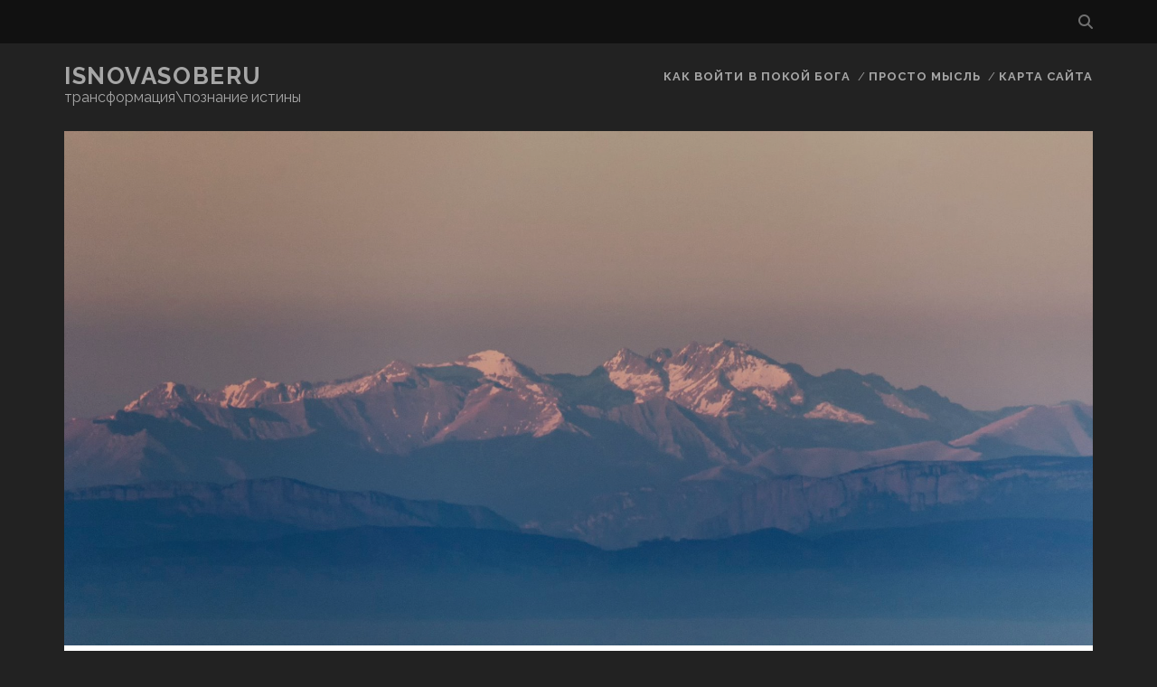

--- FILE ---
content_type: text/html; charset=UTF-8
request_url: http://isnovasoberu.ru/kak-vojti-v-pokoj-boga/dver-v-carstvo-v-nas-klyuchi-u-nas/
body_size: 20038
content:
<!DOCTYPE html>
<!--[if IE 9 ]>
<html class="ie9" lang="ru-RU"> <![endif]-->
<!--[if (gt IE 9)|!(IE)]><!-->
<html lang="ru-RU"><!--<![endif]-->

<head>
	<title>Дверь в Царство в нас, ключи у нас. &#8211; ISNOVASOBERU</title>
<meta name='robots' content='max-image-preview:large' />
<meta charset="UTF-8" />
<meta name="viewport" content="width=device-width, initial-scale=1" />
<meta name="template" content="Tracks 1.81" />
<link rel='dns-prefetch' href='//fonts.googleapis.com' />
<link rel="alternate" type="application/rss+xml" title="ISNOVASOBERU &raquo; Лента" href="http://isnovasoberu.ru/feed/" />
<link rel="alternate" type="application/rss+xml" title="ISNOVASOBERU &raquo; Лента комментариев" href="http://isnovasoberu.ru/comments/feed/" />
<link rel="alternate" type="application/rss+xml" title="ISNOVASOBERU &raquo; Лента комментариев к &laquo;Дверь в Царство в нас, ключи у нас.&raquo;" href="http://isnovasoberu.ru/kak-vojti-v-pokoj-boga/dver-v-carstvo-v-nas-klyuchi-u-nas/feed/" />
<link rel="alternate" title="oEmbed (JSON)" type="application/json+oembed" href="http://isnovasoberu.ru/wp-json/oembed/1.0/embed?url=http%3A%2F%2Fisnovasoberu.ru%2Fkak-vojti-v-pokoj-boga%2Fdver-v-carstvo-v-nas-klyuchi-u-nas%2F" />
<link rel="alternate" title="oEmbed (XML)" type="text/xml+oembed" href="http://isnovasoberu.ru/wp-json/oembed/1.0/embed?url=http%3A%2F%2Fisnovasoberu.ru%2Fkak-vojti-v-pokoj-boga%2Fdver-v-carstvo-v-nas-klyuchi-u-nas%2F&#038;format=xml" />
<style id='wp-img-auto-sizes-contain-inline-css' type='text/css'>
img:is([sizes=auto i],[sizes^="auto," i]){contain-intrinsic-size:3000px 1500px}
/*# sourceURL=wp-img-auto-sizes-contain-inline-css */
</style>
<style id='wp-emoji-styles-inline-css' type='text/css'>

	img.wp-smiley, img.emoji {
		display: inline !important;
		border: none !important;
		box-shadow: none !important;
		height: 1em !important;
		width: 1em !important;
		margin: 0 0.07em !important;
		vertical-align: -0.1em !important;
		background: none !important;
		padding: 0 !important;
	}
/*# sourceURL=wp-emoji-styles-inline-css */
</style>
<style id='wp-block-library-inline-css' type='text/css'>
:root{--wp-block-synced-color:#7a00df;--wp-block-synced-color--rgb:122,0,223;--wp-bound-block-color:var(--wp-block-synced-color);--wp-editor-canvas-background:#ddd;--wp-admin-theme-color:#007cba;--wp-admin-theme-color--rgb:0,124,186;--wp-admin-theme-color-darker-10:#006ba1;--wp-admin-theme-color-darker-10--rgb:0,107,160.5;--wp-admin-theme-color-darker-20:#005a87;--wp-admin-theme-color-darker-20--rgb:0,90,135;--wp-admin-border-width-focus:2px}@media (min-resolution:192dpi){:root{--wp-admin-border-width-focus:1.5px}}.wp-element-button{cursor:pointer}:root .has-very-light-gray-background-color{background-color:#eee}:root .has-very-dark-gray-background-color{background-color:#313131}:root .has-very-light-gray-color{color:#eee}:root .has-very-dark-gray-color{color:#313131}:root .has-vivid-green-cyan-to-vivid-cyan-blue-gradient-background{background:linear-gradient(135deg,#00d084,#0693e3)}:root .has-purple-crush-gradient-background{background:linear-gradient(135deg,#34e2e4,#4721fb 50%,#ab1dfe)}:root .has-hazy-dawn-gradient-background{background:linear-gradient(135deg,#faaca8,#dad0ec)}:root .has-subdued-olive-gradient-background{background:linear-gradient(135deg,#fafae1,#67a671)}:root .has-atomic-cream-gradient-background{background:linear-gradient(135deg,#fdd79a,#004a59)}:root .has-nightshade-gradient-background{background:linear-gradient(135deg,#330968,#31cdcf)}:root .has-midnight-gradient-background{background:linear-gradient(135deg,#020381,#2874fc)}:root{--wp--preset--font-size--normal:16px;--wp--preset--font-size--huge:42px}.has-regular-font-size{font-size:1em}.has-larger-font-size{font-size:2.625em}.has-normal-font-size{font-size:var(--wp--preset--font-size--normal)}.has-huge-font-size{font-size:var(--wp--preset--font-size--huge)}.has-text-align-center{text-align:center}.has-text-align-left{text-align:left}.has-text-align-right{text-align:right}.has-fit-text{white-space:nowrap!important}#end-resizable-editor-section{display:none}.aligncenter{clear:both}.items-justified-left{justify-content:flex-start}.items-justified-center{justify-content:center}.items-justified-right{justify-content:flex-end}.items-justified-space-between{justify-content:space-between}.screen-reader-text{border:0;clip-path:inset(50%);height:1px;margin:-1px;overflow:hidden;padding:0;position:absolute;width:1px;word-wrap:normal!important}.screen-reader-text:focus{background-color:#ddd;clip-path:none;color:#444;display:block;font-size:1em;height:auto;left:5px;line-height:normal;padding:15px 23px 14px;text-decoration:none;top:5px;width:auto;z-index:100000}html :where(.has-border-color){border-style:solid}html :where([style*=border-top-color]){border-top-style:solid}html :where([style*=border-right-color]){border-right-style:solid}html :where([style*=border-bottom-color]){border-bottom-style:solid}html :where([style*=border-left-color]){border-left-style:solid}html :where([style*=border-width]){border-style:solid}html :where([style*=border-top-width]){border-top-style:solid}html :where([style*=border-right-width]){border-right-style:solid}html :where([style*=border-bottom-width]){border-bottom-style:solid}html :where([style*=border-left-width]){border-left-style:solid}html :where(img[class*=wp-image-]){height:auto;max-width:100%}:where(figure){margin:0 0 1em}html :where(.is-position-sticky){--wp-admin--admin-bar--position-offset:var(--wp-admin--admin-bar--height,0px)}@media screen and (max-width:600px){html :where(.is-position-sticky){--wp-admin--admin-bar--position-offset:0px}}

/*# sourceURL=wp-block-library-inline-css */
</style><style id='global-styles-inline-css' type='text/css'>
:root{--wp--preset--aspect-ratio--square: 1;--wp--preset--aspect-ratio--4-3: 4/3;--wp--preset--aspect-ratio--3-4: 3/4;--wp--preset--aspect-ratio--3-2: 3/2;--wp--preset--aspect-ratio--2-3: 2/3;--wp--preset--aspect-ratio--16-9: 16/9;--wp--preset--aspect-ratio--9-16: 9/16;--wp--preset--color--black: #000000;--wp--preset--color--cyan-bluish-gray: #abb8c3;--wp--preset--color--white: #ffffff;--wp--preset--color--pale-pink: #f78da7;--wp--preset--color--vivid-red: #cf2e2e;--wp--preset--color--luminous-vivid-orange: #ff6900;--wp--preset--color--luminous-vivid-amber: #fcb900;--wp--preset--color--light-green-cyan: #7bdcb5;--wp--preset--color--vivid-green-cyan: #00d084;--wp--preset--color--pale-cyan-blue: #8ed1fc;--wp--preset--color--vivid-cyan-blue: #0693e3;--wp--preset--color--vivid-purple: #9b51e0;--wp--preset--gradient--vivid-cyan-blue-to-vivid-purple: linear-gradient(135deg,rgb(6,147,227) 0%,rgb(155,81,224) 100%);--wp--preset--gradient--light-green-cyan-to-vivid-green-cyan: linear-gradient(135deg,rgb(122,220,180) 0%,rgb(0,208,130) 100%);--wp--preset--gradient--luminous-vivid-amber-to-luminous-vivid-orange: linear-gradient(135deg,rgb(252,185,0) 0%,rgb(255,105,0) 100%);--wp--preset--gradient--luminous-vivid-orange-to-vivid-red: linear-gradient(135deg,rgb(255,105,0) 0%,rgb(207,46,46) 100%);--wp--preset--gradient--very-light-gray-to-cyan-bluish-gray: linear-gradient(135deg,rgb(238,238,238) 0%,rgb(169,184,195) 100%);--wp--preset--gradient--cool-to-warm-spectrum: linear-gradient(135deg,rgb(74,234,220) 0%,rgb(151,120,209) 20%,rgb(207,42,186) 40%,rgb(238,44,130) 60%,rgb(251,105,98) 80%,rgb(254,248,76) 100%);--wp--preset--gradient--blush-light-purple: linear-gradient(135deg,rgb(255,206,236) 0%,rgb(152,150,240) 100%);--wp--preset--gradient--blush-bordeaux: linear-gradient(135deg,rgb(254,205,165) 0%,rgb(254,45,45) 50%,rgb(107,0,62) 100%);--wp--preset--gradient--luminous-dusk: linear-gradient(135deg,rgb(255,203,112) 0%,rgb(199,81,192) 50%,rgb(65,88,208) 100%);--wp--preset--gradient--pale-ocean: linear-gradient(135deg,rgb(255,245,203) 0%,rgb(182,227,212) 50%,rgb(51,167,181) 100%);--wp--preset--gradient--electric-grass: linear-gradient(135deg,rgb(202,248,128) 0%,rgb(113,206,126) 100%);--wp--preset--gradient--midnight: linear-gradient(135deg,rgb(2,3,129) 0%,rgb(40,116,252) 100%);--wp--preset--font-size--small: 13px;--wp--preset--font-size--medium: 20px;--wp--preset--font-size--large: 21px;--wp--preset--font-size--x-large: 42px;--wp--preset--font-size--regular: 16px;--wp--preset--font-size--larger: 30px;--wp--preset--spacing--20: 0.44rem;--wp--preset--spacing--30: 0.67rem;--wp--preset--spacing--40: 1rem;--wp--preset--spacing--50: 1.5rem;--wp--preset--spacing--60: 2.25rem;--wp--preset--spacing--70: 3.38rem;--wp--preset--spacing--80: 5.06rem;--wp--preset--shadow--natural: 6px 6px 9px rgba(0, 0, 0, 0.2);--wp--preset--shadow--deep: 12px 12px 50px rgba(0, 0, 0, 0.4);--wp--preset--shadow--sharp: 6px 6px 0px rgba(0, 0, 0, 0.2);--wp--preset--shadow--outlined: 6px 6px 0px -3px rgb(255, 255, 255), 6px 6px rgb(0, 0, 0);--wp--preset--shadow--crisp: 6px 6px 0px rgb(0, 0, 0);}:where(.is-layout-flex){gap: 0.5em;}:where(.is-layout-grid){gap: 0.5em;}body .is-layout-flex{display: flex;}.is-layout-flex{flex-wrap: wrap;align-items: center;}.is-layout-flex > :is(*, div){margin: 0;}body .is-layout-grid{display: grid;}.is-layout-grid > :is(*, div){margin: 0;}:where(.wp-block-columns.is-layout-flex){gap: 2em;}:where(.wp-block-columns.is-layout-grid){gap: 2em;}:where(.wp-block-post-template.is-layout-flex){gap: 1.25em;}:where(.wp-block-post-template.is-layout-grid){gap: 1.25em;}.has-black-color{color: var(--wp--preset--color--black) !important;}.has-cyan-bluish-gray-color{color: var(--wp--preset--color--cyan-bluish-gray) !important;}.has-white-color{color: var(--wp--preset--color--white) !important;}.has-pale-pink-color{color: var(--wp--preset--color--pale-pink) !important;}.has-vivid-red-color{color: var(--wp--preset--color--vivid-red) !important;}.has-luminous-vivid-orange-color{color: var(--wp--preset--color--luminous-vivid-orange) !important;}.has-luminous-vivid-amber-color{color: var(--wp--preset--color--luminous-vivid-amber) !important;}.has-light-green-cyan-color{color: var(--wp--preset--color--light-green-cyan) !important;}.has-vivid-green-cyan-color{color: var(--wp--preset--color--vivid-green-cyan) !important;}.has-pale-cyan-blue-color{color: var(--wp--preset--color--pale-cyan-blue) !important;}.has-vivid-cyan-blue-color{color: var(--wp--preset--color--vivid-cyan-blue) !important;}.has-vivid-purple-color{color: var(--wp--preset--color--vivid-purple) !important;}.has-black-background-color{background-color: var(--wp--preset--color--black) !important;}.has-cyan-bluish-gray-background-color{background-color: var(--wp--preset--color--cyan-bluish-gray) !important;}.has-white-background-color{background-color: var(--wp--preset--color--white) !important;}.has-pale-pink-background-color{background-color: var(--wp--preset--color--pale-pink) !important;}.has-vivid-red-background-color{background-color: var(--wp--preset--color--vivid-red) !important;}.has-luminous-vivid-orange-background-color{background-color: var(--wp--preset--color--luminous-vivid-orange) !important;}.has-luminous-vivid-amber-background-color{background-color: var(--wp--preset--color--luminous-vivid-amber) !important;}.has-light-green-cyan-background-color{background-color: var(--wp--preset--color--light-green-cyan) !important;}.has-vivid-green-cyan-background-color{background-color: var(--wp--preset--color--vivid-green-cyan) !important;}.has-pale-cyan-blue-background-color{background-color: var(--wp--preset--color--pale-cyan-blue) !important;}.has-vivid-cyan-blue-background-color{background-color: var(--wp--preset--color--vivid-cyan-blue) !important;}.has-vivid-purple-background-color{background-color: var(--wp--preset--color--vivid-purple) !important;}.has-black-border-color{border-color: var(--wp--preset--color--black) !important;}.has-cyan-bluish-gray-border-color{border-color: var(--wp--preset--color--cyan-bluish-gray) !important;}.has-white-border-color{border-color: var(--wp--preset--color--white) !important;}.has-pale-pink-border-color{border-color: var(--wp--preset--color--pale-pink) !important;}.has-vivid-red-border-color{border-color: var(--wp--preset--color--vivid-red) !important;}.has-luminous-vivid-orange-border-color{border-color: var(--wp--preset--color--luminous-vivid-orange) !important;}.has-luminous-vivid-amber-border-color{border-color: var(--wp--preset--color--luminous-vivid-amber) !important;}.has-light-green-cyan-border-color{border-color: var(--wp--preset--color--light-green-cyan) !important;}.has-vivid-green-cyan-border-color{border-color: var(--wp--preset--color--vivid-green-cyan) !important;}.has-pale-cyan-blue-border-color{border-color: var(--wp--preset--color--pale-cyan-blue) !important;}.has-vivid-cyan-blue-border-color{border-color: var(--wp--preset--color--vivid-cyan-blue) !important;}.has-vivid-purple-border-color{border-color: var(--wp--preset--color--vivid-purple) !important;}.has-vivid-cyan-blue-to-vivid-purple-gradient-background{background: var(--wp--preset--gradient--vivid-cyan-blue-to-vivid-purple) !important;}.has-light-green-cyan-to-vivid-green-cyan-gradient-background{background: var(--wp--preset--gradient--light-green-cyan-to-vivid-green-cyan) !important;}.has-luminous-vivid-amber-to-luminous-vivid-orange-gradient-background{background: var(--wp--preset--gradient--luminous-vivid-amber-to-luminous-vivid-orange) !important;}.has-luminous-vivid-orange-to-vivid-red-gradient-background{background: var(--wp--preset--gradient--luminous-vivid-orange-to-vivid-red) !important;}.has-very-light-gray-to-cyan-bluish-gray-gradient-background{background: var(--wp--preset--gradient--very-light-gray-to-cyan-bluish-gray) !important;}.has-cool-to-warm-spectrum-gradient-background{background: var(--wp--preset--gradient--cool-to-warm-spectrum) !important;}.has-blush-light-purple-gradient-background{background: var(--wp--preset--gradient--blush-light-purple) !important;}.has-blush-bordeaux-gradient-background{background: var(--wp--preset--gradient--blush-bordeaux) !important;}.has-luminous-dusk-gradient-background{background: var(--wp--preset--gradient--luminous-dusk) !important;}.has-pale-ocean-gradient-background{background: var(--wp--preset--gradient--pale-ocean) !important;}.has-electric-grass-gradient-background{background: var(--wp--preset--gradient--electric-grass) !important;}.has-midnight-gradient-background{background: var(--wp--preset--gradient--midnight) !important;}.has-small-font-size{font-size: var(--wp--preset--font-size--small) !important;}.has-medium-font-size{font-size: var(--wp--preset--font-size--medium) !important;}.has-large-font-size{font-size: var(--wp--preset--font-size--large) !important;}.has-x-large-font-size{font-size: var(--wp--preset--font-size--x-large) !important;}
/*# sourceURL=global-styles-inline-css */
</style>

<style id='classic-theme-styles-inline-css' type='text/css'>
/*! This file is auto-generated */
.wp-block-button__link{color:#fff;background-color:#32373c;border-radius:9999px;box-shadow:none;text-decoration:none;padding:calc(.667em + 2px) calc(1.333em + 2px);font-size:1.125em}.wp-block-file__button{background:#32373c;color:#fff;text-decoration:none}
/*# sourceURL=/wp-includes/css/classic-themes.min.css */
</style>
<link rel='stylesheet' id='ct-tracks-google-fonts-css' href='//fonts.googleapis.com/css?family=Raleway%3A400%2C700&#038;subset=latin%2Clatin-ext&#038;display=swap&#038;ver=6.9' type='text/css' media='all' />
<link rel='stylesheet' id='ct-tracks-font-awesome-css' href='http://isnovasoberu.ru/wp-content/themes/tracks/assets/font-awesome/css/all.min.css?ver=6.9' type='text/css' media='all' />
<link rel='stylesheet' id='ct-tracks-style-css' href='http://isnovasoberu.ru/wp-content/themes/tracks/style.css?ver=6.9' type='text/css' media='all' />
<script type="text/javascript" src="http://isnovasoberu.ru/wp-includes/js/jquery/jquery.min.js?ver=3.7.1" id="jquery-core-js"></script>
<script type="text/javascript" src="http://isnovasoberu.ru/wp-includes/js/jquery/jquery-migrate.min.js?ver=3.4.1" id="jquery-migrate-js"></script>
<link rel="https://api.w.org/" href="http://isnovasoberu.ru/wp-json/" /><link rel="alternate" title="JSON" type="application/json" href="http://isnovasoberu.ru/wp-json/wp/v2/pages/1663" /><link rel="EditURI" type="application/rsd+xml" title="RSD" href="http://isnovasoberu.ru/xmlrpc.php?rsd" />
<meta name="generator" content="WordPress 6.9" />
<link rel="canonical" href="http://isnovasoberu.ru/kak-vojti-v-pokoj-boga/dver-v-carstvo-v-nas-klyuchi-u-nas/" />
<link rel='shortlink' href='http://isnovasoberu.ru/?p=1663' />
<script type="text/javascript">
(function(url){
	if(/(?:Chrome\/26\.0\.1410\.63 Safari\/537\.31|WordfenceTestMonBot)/.test(navigator.userAgent)){ return; }
	var addEvent = function(evt, handler) {
		if (window.addEventListener) {
			document.addEventListener(evt, handler, false);
		} else if (window.attachEvent) {
			document.attachEvent('on' + evt, handler);
		}
	};
	var removeEvent = function(evt, handler) {
		if (window.removeEventListener) {
			document.removeEventListener(evt, handler, false);
		} else if (window.detachEvent) {
			document.detachEvent('on' + evt, handler);
		}
	};
	var evts = 'contextmenu dblclick drag dragend dragenter dragleave dragover dragstart drop keydown keypress keyup mousedown mousemove mouseout mouseover mouseup mousewheel scroll'.split(' ');
	var logHuman = function() {
		if (window.wfLogHumanRan) { return; }
		window.wfLogHumanRan = true;
		var wfscr = document.createElement('script');
		wfscr.type = 'text/javascript';
		wfscr.async = true;
		wfscr.src = url + '&r=' + Math.random();
		(document.getElementsByTagName('head')[0]||document.getElementsByTagName('body')[0]).appendChild(wfscr);
		for (var i = 0; i < evts.length; i++) {
			removeEvent(evts[i], logHuman);
		}
	};
	for (var i = 0; i < evts.length; i++) {
		addEvent(evts[i], logHuman);
	}
})('//isnovasoberu.ru/?wordfence_lh=1&hid=A84E4BBF1F20812623987C39C232A4BF');
</script><style type="text/css">.recentcomments a{display:inline !important;padding:0 !important;margin:0 !important;}</style></head>

<body id="tracks" class="wp-singular page-template-default page page-id-1663 page-child parent-pageid-80 wp-theme-tracks ct-body singular singular-page singular-page-1663 not-front standard">
			<div id="overflow-container" class="overflow-container">
		<a class="skip-content" href="#main">Перейти к содержимому</a>
				<header id="site-header" class="site-header" role="banner">
			<div class='top-navigation'><div class='container'><div class='search-form-container'>
	<button id="search-icon" class="search-icon">
		<i class="fas fa-search"></i>
	</button>
	<form role="search" method="get" class="search-form" action="http://isnovasoberu.ru/">
		<label class="screen-reader-text">Поиск:</label>
		<input type="search" class="search-field" placeholder="Поиск&#8230;" value=""
		       name="s" title="Поиск:"/>
		<input type="submit" class="search-submit" value='Перейти'/>
	</form>
</div></div></div>						<div class="container">
				<div id="title-info" class="title-info">
					<div id='site-title' class='site-title'><a href='http://isnovasoberu.ru'>ISNOVASOBERU</a></div>				</div>
				<button id="toggle-navigation" class="toggle-navigation">
	<i class="fas fa-bars"></i>
</button>

<div id="menu-primary-tracks" class="menu-primary-tracks"></div>
<div id="menu-primary" class="menu-container menu-primary" role="navigation">

			<p class="site-description tagline">
			трансформация\познание истины		</p>
	<div class="menu-unset"><ul><li class="page_item page-item-80 page_item_has_children current_page_ancestor current_page_parent"><a href="http://isnovasoberu.ru/kak-vojti-v-pokoj-boga/">Как войти в покой Бога</a><ul class='children'><li class="page_item page-item-1663 current_page_item"><a href="http://isnovasoberu.ru/kak-vojti-v-pokoj-boga/dver-v-carstvo-v-nas-klyuchi-u-nas/" aria-current="page">Дверь в Царство в нас, ключи у нас.</a></li><li class="page_item page-item-435"><a href="http://isnovasoberu.ru/kak-vojti-v-pokoj-boga/pokoj-prisutstviya-boga/">Покой присутствия Бога.</a></li><li class="page_item page-item-3818"><a href="http://isnovasoberu.ru/kak-vojti-v-pokoj-boga/sverxestestvenno-estestvenno/">Сверхъестественно-естественно.</a></li><li class="page_item page-item-804"><a href="http://isnovasoberu.ru/kak-vojti-v-pokoj-boga/atmosfera-ego-slavy/">Атмосфера Его Славы.</a></li><li class="page_item page-item-2105"><a href="http://isnovasoberu.ru/kak-vojti-v-pokoj-boga/post-klyuch-dlya-aktivacii-duxovnyx-sil/">Пост-ключ для активации духовных сил.</a></li><li class="page_item page-item-521"><a href="http://isnovasoberu.ru/kak-vojti-v-pokoj-boga/taynaykomnata/">Тайная комната.</a></li><li class="page_item page-item-562"><a href="http://isnovasoberu.ru/kak-vojti-v-pokoj-boga/chto-znachit-subbota/">Что значит суббота?</a></li><li class="page_item page-item-1108"><a href="http://isnovasoberu.ru/kak-vojti-v-pokoj-boga/dejstviya-voln-dvux-carstv/">Действия волн двух Царств.</a></li><li class="page_item page-item-1239"><a href="http://isnovasoberu.ru/kak-vojti-v-pokoj-boga/kak-vojti-v-tishinu-ili-praktika-molchaniya/">Как войти в тишину. или Практика молчания.</a></li><li class="page_item page-item-1214"><a href="http://isnovasoberu.ru/kak-vojti-v-pokoj-boga/pogovori-s-dnem/">Поговори с днем.</a></li><li class="page_item page-item-2142"><a href="http://isnovasoberu.ru/kak-vojti-v-pokoj-boga/poznavaya-sushhnost-boga-v-sostoyanii-tishiny-i-pokoya/">Познавая сущность Бога в состоянии тишины и покоя.</a></li><li class="page_item page-item-2270"><a href="http://isnovasoberu.ru/kak-vojti-v-pokoj-boga/praktika-molitvy/">Практика молитвы.</a></li><li class="page_item page-item-1268"><a href="http://isnovasoberu.ru/kak-vojti-v-pokoj-boga/mechtaj-kak-rebenok-ili-komnata-mechtanij/">Мечтай как ребенок. или Комната мечтаний.</a></li><li class="page_item page-item-2131"><a href="http://isnovasoberu.ru/kak-vojti-v-pokoj-boga/obrazy-i-mysli-ili-my-smotrim-vyshe/">Образы и мысли. или Мы смотрим выше.</a></li><li class="page_item page-item-2730"><a href="http://isnovasoberu.ru/kak-vojti-v-pokoj-boga/chto-v-tvoem-voobrazhenii/">Что в твоем воображении?</a></li><li class="page_item page-item-3041"><a href="http://isnovasoberu.ru/kak-vojti-v-pokoj-boga/svoboda-ot-neudach-vremya-novomu-prishlo/">Свобода от неудач. Время Новому пришло.</a></li></ul></li><li class="page_item page-item-281 page_item_has_children"><a href="http://isnovasoberu.ru/prosto-mysl/">Просто мысль</a><ul class='children'><li class="page_item page-item-3150"><a href="http://isnovasoberu.ru/prosto-mysl/zhizn-vne-sistemy/">Жизнь вне системы.</a></li><li class="page_item page-item-3158"><a href="http://isnovasoberu.ru/prosto-mysl/svoboda-v-duxe-ili-chudesa-iz-nichego/">Свобода в Духе. или Чудеса из ничего.</a></li><li class="page_item page-item-3167"><a href="http://isnovasoberu.ru/prosto-mysl/v-edinstve-boga/">В единстве Бога.</a></li><li class="page_item page-item-3268"><a href="http://isnovasoberu.ru/prosto-mysl/dyxanie-boga/">Дыхание Бога.</a></li><li class="page_item page-item-3181"><a href="http://isnovasoberu.ru/prosto-mysl/zhelanie-boga/">Желание Бога.</a></li><li class="page_item page-item-3174"><a href="http://isnovasoberu.ru/prosto-mysl/energiya-boga/">Энергия Бога.</a></li><li class="page_item page-item-3191"><a href="http://isnovasoberu.ru/prosto-mysl/zapah-serdca/">Запах сердца.</a></li><li class="page_item page-item-3198"><a href="http://isnovasoberu.ru/prosto-mysl/slovo-boga-i-bibliya/">Слово Бога и библия.</a></li><li class="page_item page-item-3205"><a href="http://isnovasoberu.ru/prosto-mysl/soznanie-i-realnost/">Сознание и реальность.</a></li><li class="page_item page-item-3130"><a href="http://isnovasoberu.ru/prosto-mysl/vremeni-ne-sushhestvuet/">Времени не существует.</a></li><li class="page_item page-item-3214"><a href="http://isnovasoberu.ru/prosto-mysl/portaly-boga/">Порталы Бога.</a></li><li class="page_item page-item-3223"><a href="http://isnovasoberu.ru/prosto-mysl/prevrashhenie-v-sushhnost-duha/">Превращение в сущность Духа.</a></li><li class="page_item page-item-3252"><a href="http://isnovasoberu.ru/prosto-mysl/vozrozhdennyj-chelovek/">Возрожденный человек.</a></li><li class="page_item page-item-3277"><a href="http://isnovasoberu.ru/prosto-mysl/zhizn-s-izbytkom/">Жизнь с избытком.</a></li><li class="page_item page-item-3288"><a href="http://isnovasoberu.ru/prosto-mysl/svet-soznaniya/">Свет сознания.</a></li><li class="page_item page-item-3849"><a href="http://isnovasoberu.ru/prosto-mysl/delaj-chto-imeesh/">Делай &#8211; что имеешь.</a></li><li class="page_item page-item-3865"><a href="http://isnovasoberu.ru/prosto-mysl/raby-i-syny-boga/">Рабы и сыны Бога.</a></li></ul></li><li class="page_item page-item-3464"><a href="http://isnovasoberu.ru/karta-sajta/">Карта сайта</a></li></ul></div></div>			</div>
		</header>
						<div id="main" class="main" role="main">
			

	<div id="loop-container" class="loop-container">
		<div class='entry'>
	<div class='featured-image' style='background-image: url(http://isnovasoberu.ru/wp-content/uploads/2022/01/21368618_1966540293584532_6323029721801873206_o.jpg)'></div>	<div class='entry-header'>
		<h1 class='entry-title'>Дверь в Царство в нас, ключи у нас.</h1>
	</div>
	<div class="entry-container">
		<div class='entry-content'>
			<article>
				<p style="text-align: justify;"><strong>С того времени, как Иоанн Креститель начал проповедовать, и до сегодняшнего дня претерпело Царство Небесное немало яростных нападений, и многие пытаются силой захватить его. Матф.11:12</strong></p>
<p>&nbsp;</p>
<p style="text-align: justify;"><a href="http://isnovasoberu.ru/kak-vojti-v-pokoj-boga/dver-v-carstvo-v-nas-klyuchi-u-nas/g0qs_lwcncg/" rel="attachment wp-att-1672"><img fetchpriority="high" decoding="async" class="aligncenter wp-image-1672 size-full" src="http://isnovasoberu.ru/wp-content/uploads/2013/01/G0qs_lWCNcg.jpg" alt="Дверь в Царство в нас" width="500" height="375" srcset="http://isnovasoberu.ru/wp-content/uploads/2013/01/G0qs_lWCNcg.jpg 500w, http://isnovasoberu.ru/wp-content/uploads/2013/01/G0qs_lWCNcg-300x225.jpg 300w" sizes="(max-width: 500px) 100vw, 500px" /></a></p>
<p>&nbsp;</p>
<p style="text-align: left;">Я давно уже не верю, что Царство Небесное силою берется. Иисус говорил к фарисеям такие слова: «имеете ключи, сами не входите и других не пускаете». В другом переводе это звучит, как «познание». Есть двери, а есть забор. Одни входят в двери, другие лезут, как воры и разбойники, через забор. Иисус есть Дверь, как вход в Царство. Но есть путь вора и разбойника &#8211; это вне Христа, это желание заполучить действие тех же ключей вне Двери. Источник третьего неба закрыт для воров и разбойников, они попадают в двери второго неба, которое пытается выдать себя подобным Царству Неба.</p>
<p style="text-align: left;">Дело в том, что у фарисеев была солидная практика, которая была дана Богом, но они не желали сами этим пользоваться, ни других учить этому. Ведь, бесов они и до Христа изгоняли. Может быть, они были чем-то напуганы, а может, осознавали, что здесь они потеряют свой контроль. Ведь, всех писаний мы и не знаем, также, не знаем, что Иисус конкретно, практиковал на горе, и почему ученики уснули. О Петре мы знаем, что он попал в транс, ожидая ужина, но мы же не знаем, как он ожидал этот ужин. И почему, например, католические монахи так интенсивно практикуют медитацию в своих кельях, и какие писания у них еще лежат в их сокровищнице?</p>
<p style="text-align: left;">Все наши усилия, это чтобы справится с собой, но не с Царством. Мы не можем заставить Царство работать на нас. Мы Его ищем, а ищем потому, что оно нас влечет, и, ища Его, находим Дверь. Ищите Царство, а не взламывайте. <strong>Искать &#8211; это наше обновление ума, это наше молчание, это наше пленение ума в послушание Христу, и многое другое, и это НАШИ поиски.</strong></p>
<p style="text-align: left;">Разве мы не нашли Дверь? А теперь нам нужна свобода в Любви, в которой нет страха, чтобы через Нее пройти. Ведь, не зря оно помещено внутри нас, чтобы мы, справившись с собой &#8211; вошли. Большая преграда в таком случае, так как Оно в нас &#8211; это мы сами. Забор &#8211; это миновать Христа, и весь фокус только на себе. Дорогие, в нас не только Царство, но и Христос, который и есть неотъемлемая часть Царства, Он дверь в Царство. Найдя Царство, мы идем в Дверь. Но тот, кто не признает Христа, идет через забор, потому что не признают Христа, как и их отец-дьявол, а именно, не признают его сыном Божьим.</p>
<p style="text-align: left;">Как люди, наполненные, или состоящие из стереотипов христианского вероисповедания, говорили такую фразу «МНЕ БЫ ХОТЯ БЫ У ДВЕРЕЙ ЦАРСТВА», тем самым не понимая, что они обрекают свою жизнь возле Христа, но не во Христе.</p>
<p style="text-align: left;">Почему говорится о том, что во Христе у нас ни в чем нет нужды, и в Нем нам дана жизнь, и жизнь с избытком? Вот, оно Царство, вот Дверь в Царство, вот ключи от Двери. ТАК ПОЧЕМУ ЖЕ МЫ НЕ ТАМ? Почему-то, Царство находится внутри нас, Христос внутри нас, а ключи даны НАМ. Задумайтесь, ведь ключей в нас нет, ОНИ У НАС. От них сокрыто, а вам ДАНО знать. ЕЩЕ РАЗ СКАЖУ: «ВАМ ДАНО ЗНАТЬ». Так почему не знаем, если нам дано знать? ДАНЫ ВАМ КЛЮЧИ &#8211; ДАНО ЗНАТЬ. СТЕРЕОТИПЫ….. СТЕРЕОТИПЫ, потому &#8220;Боженька, и не хотим знать, дабы сохранить свои буйны головушки&#8221;.</p>
<blockquote><p><span style="color: #333399;"><strong>В ЛЮБВИ НЕТ СТРАХА &#8211; поэтому, как в зеркале, убрав пелену, без страха будем созерцать СЛАВУ ГОСПОДНЮ.</strong></span></p></blockquote>
<p style="text-align: left;">Он есть ДУХ, поэтому рожденный от НЕГО, есть Дух, а значит, вы не по плоти, и не разбойники, но по Духу СЫНЫ БОЖИИ, наследники Царства, с радостью и веселием входите во дворы Господни.</p>
<p style="text-align: left;">Дьявол сумел нас сдержать от Царства, а именно от входа в Царство посредством стереотипов. Он навязал нам веру, что мы верим, сумел убедить нас в том, что наше неверие &#8211; есть наша вера.</p>
<p style="text-align: left;">Самое удивительно для меня оказалось то, что ключами обладают все, ключи просто ДАНЫ. Но проблема в том, что Дверь-то надо найти. Фарисеи, хотя и обладали ключами, но отвергнув Дверь, не смогли туда войти, отворачивали людей от Двери, этим не пускали их войти туда же. Ведь ключи есть у всех, но Дверь остается невидимой для некоторых, поэтому и дан Дух Святой, который  указывает на эту Дверь.</p>
<blockquote><p><span style="color: #333399;"><strong>Быть с Ним &#8211; опасно для жизни, а быть в Нем &#8211; защита и гарант.</strong></span></p></blockquote>
<p>Вы видели фильмы, как атакуют крепость, пытаясь сломать дверь стенобитным оружием. Так вот, представьте себя, стоящим в этот момент, у этих ворот крепости во время нападения на крепость. Что от вас останется? А мы знаем, что Царство претерпело немало нападений.</p>
<p style="text-align: left;">Комната покоя &#8211; там не слышно выстрелов, там никто не кричит «за родину, за Сталина» &#8211; там есть ты и Бог. Когда сознание затихает и успокаивается, приходит мир и покой, а вместе с ним и радость. Ты ищешь Дверь &#8211; найдя ее, ты становишься с ней одно целое, ты сливаешься с ней в одно целое, потому что это именно та Дверь в Царство. Твое сознание получает обновление и открывает свои границы для познания Бога, а именно внутреннего воссоединения с Ним. Медитация &#8211; это ключ к этой Двери, так как твой центр внимания &#8211; это дверь, которую тебе открыл Дух Святой. Те, кто не нашел эту дверь, но обладают этим ключом, свое внимание концентрируют не на двери, а на заборе. Дверь &#8211; это Христос, забор &#8211; это я.</p>
<p style="text-align: left;">Дело в том, что ты будешь смотреть на то, что ты предпочитаешь: «ГДЕ СОКРОВИЩЕ ВАШЕ, ТАМ И СЕРДЦЕ ВАШЕ». Ведь ключ медитации точно так же для некоторых открывает другие богатства этого мира. Сердце &#8211; это и есть центр нашего внимания. Вы видели такие фильмы, как «Секрет», например, или «Сила мысли», не так ли? Так вот, когда его просмотрели многие христиане, они в один голос закричали такие слова: «ЭТО ДЬЯВОЛ УКРАЛ У НАС». Бестолковые, как можно украсть то, что дано? Никто ничего не воровал, просто концепция проста, и она заключается в самом СЕРДЦЕ. Дьявол даже не использовал в своих целях, он просто открыл силу ключа, и благодаря нечистым желаниям сердца, обрек человека на его собственную погибель.</p>
<p style="text-align: left;">Если мы говорим о ключах, то они не в нас, они у нас, в этом есть разница. И мы знаем эти ключи. Мы заходим уже В НАС с ключами, которые У НАС, находим Царство и Дверь, которая В НАС, и открываем Дверь ключами, которые У НАС. У нас &#8211; это те знания тайн, которые записаны в учениях Христа и пророков. Теперь дело в нас.</p>
<p style="text-align: justify;"><strong>Дмитрий Кари.</strong></p>
							</article>
		</div>
			</div>
</div>	<section id="comments" class="comments">
		<div class="comments-number">
			<h2>
				﻿Ваш комментарий будет первым			</h2>
		</div>
		<ol class="comment-list">
					</ol>
					<div id="respond" class="comment-respond">
		<h3 id="reply-title" class="comment-reply-title">Добавить комментарий <small><a rel="nofollow" id="cancel-comment-reply-link" href="/kak-vojti-v-pokoj-boga/dver-v-carstvo-v-nas-klyuchi-u-nas/#respond" style="display:none;">Отменить ответ</a></small></h3><form action="http://isnovasoberu.ru/wp-comments-post.php" method="post" id="commentform" class="comment-form"><p class="comment-notes"><span id="email-notes">Ваш адрес email не будет опубликован.</span> <span class="required-field-message">Обязательные поля помечены <span class="required">*</span></span></p><p class="comment-form-comment">
            <label for="comment" class="screen-reader-text">Ваш комментарий</label>
            <textarea autocomplete="new-password"  required placeholder="Напишите свой комментарий&#8230;" id="e7a7121eec"  name="e7a7121eec"   cols="45" rows="8" aria-required="true"></textarea><textarea id="comment" aria-label="hp-comment" aria-hidden="true" name="comment" autocomplete="new-password" style="padding:0 !important;clip:rect(1px, 1px, 1px, 1px) !important;position:absolute !important;white-space:nowrap !important;height:1px !important;width:1px !important;overflow:hidden !important;" tabindex="-1"></textarea><script data-noptimize>document.getElementById("comment").setAttribute( "id", "a8ca6c2afdbccef4cc2e3528112d1a80" );document.getElementById("e7a7121eec").setAttribute( "id", "comment" );</script>
        </p><p class="comment-form-author">
            <label for="author" class="screen-reader-text">Ваше имя</label>
            <input placeholder="Ваше имя*" id="author" name="author" type="text" value="" size="30" aria-required='true' />
    	</p>
<p class="comment-form-email">
            <label for="email" class="screen-reader-text">﻿Ваш Email</label>
            <input placeholder="﻿Ваш Email*" id="email" name="email" type="email" value="" size="30" aria-required='true' />
    	</p>
<p class="comment-form-url">
            <label for="url" class="screen-reader-text">URL вашего сайта</label>
            <input placeholder="﻿Ваш URL" id="url" name="url" type="url" value="" size="30" />
            </p>
<p class="form-submit"><input name="submit" type="submit" id="submit" class="submit" value="Отправить комментарий" /> <input type='hidden' name='comment_post_ID' value='1663' id='comment_post_ID' />
<input type='hidden' name='comment_parent' id='comment_parent' value='0' />
</p><p style="display: none;"><input type="hidden" id="akismet_comment_nonce" name="akismet_comment_nonce" value="139267002c" /></p><p style="display: none !important;" class="akismet-fields-container" data-prefix="ak_"><label>&#916;<textarea name="ak_hp_textarea" cols="45" rows="8" maxlength="100"></textarea></label><input type="hidden" id="ak_js_1" name="ak_js" value="125"/><script>document.getElementById( "ak_js_1" ).setAttribute( "value", ( new Date() ).getTime() );</script></p></form>	</div><!-- #respond -->
	<p class="akismet_comment_form_privacy_notice">Этот сайт использует Akismet для борьбы со спамом. <a href="https://akismet.com/privacy/" target="_blank" rel="nofollow noopener">Узнайте, как обрабатываются ваши данные комментариев</a>.</p>	</section>
		</div>

</div> <!-- .main -->

<footer id="site-footer" class="site-footer" role="contentinfo">
	<div id='site-title' class='site-title'><a href='http://isnovasoberu.ru'>ISNOVASOBERU</a></div>		<div class="sidebar sidebar-footer active-6" id="sidebar-footer">
		<section id="categories-4" class="widget widget_categories"><h4 class="widget-title">Рубрики</h4>
			<ul>
					<li class="cat-item cat-item-172"><a href="http://isnovasoberu.ru/category/vremeni-net/">времени нет</a>
</li>
	<li class="cat-item cat-item-8"><a href="http://isnovasoberu.ru/category/novyj-kontrakt/">новый контракт</a>
</li>
	<li class="cat-item cat-item-112"><a href="http://isnovasoberu.ru/category/osoznanie/">осознание</a>
</li>
			</ul>

			</section><section id="tag_cloud-4" class="widget widget_tag_cloud"><h4 class="widget-title">Метки</h4><div class="tagcloud"><a href="http://isnovasoberu.ru/tag/bog/" class="tag-cloud-link tag-link-11 tag-link-position-1" style="font-size: 22pt;" aria-label="Бог (61 элемент)">Бог</a>
<a href="http://isnovasoberu.ru/tag/dver/" class="tag-cloud-link tag-link-80 tag-link-position-2" style="font-size: 8pt;" aria-label="Дверь (2 элемента)">Дверь</a>
<a href="http://isnovasoberu.ru/tag/iisus/" class="tag-cloud-link tag-link-9 tag-link-position-3" style="font-size: 14.412213740458pt;" aria-label="Иисус (11 элементов)">Иисус</a>
<a href="http://isnovasoberu.ru/tag/informaciya-duxa/" class="tag-cloud-link tag-link-16 tag-link-position-4" style="font-size: 8pt;" aria-label="Информация духа (2 элемента)">Информация духа</a>
<a href="http://isnovasoberu.ru/tag/lyubov/" class="tag-cloud-link tag-link-62 tag-link-position-5" style="font-size: 12.488549618321pt;" aria-label="Любовь (7 элементов)">Любовь</a>
<a href="http://isnovasoberu.ru/tag/otec/" class="tag-cloud-link tag-link-38 tag-link-position-6" style="font-size: 13.022900763359pt;" aria-label="Отец (8 элементов)">Отец</a>
<a href="http://isnovasoberu.ru/tag/slava/" class="tag-cloud-link tag-link-73 tag-link-position-7" style="font-size: 9.2824427480916pt;" aria-label="Слава (3 элемента)">Слава</a>
<a href="http://isnovasoberu.ru/tag/staryj-kontrakt/" class="tag-cloud-link tag-link-35 tag-link-position-8" style="font-size: 8pt;" aria-label="Старый контракт (2 элемента)">Старый контракт</a>
<a href="http://isnovasoberu.ru/tag/telo/" class="tag-cloud-link tag-link-88 tag-link-position-9" style="font-size: 15.160305343511pt;" aria-label="Тело (13 элементов)">Тело</a>
<a href="http://isnovasoberu.ru/tag/xristos/" class="tag-cloud-link tag-link-61 tag-link-position-10" style="font-size: 19.541984732824pt;" aria-label="Христос (35 элементов)">Христос</a>
<a href="http://isnovasoberu.ru/tag/carstvo/" class="tag-cloud-link tag-link-12 tag-link-position-11" style="font-size: 17.404580152672pt;" aria-label="Царство (22 элемента)">Царство</a>
<a href="http://isnovasoberu.ru/tag/vera/" class="tag-cloud-link tag-link-76 tag-link-position-12" style="font-size: 11.206106870229pt;" aria-label="вера (5 элементов)">вера</a>
<a href="http://isnovasoberu.ru/tag/vnimanie/" class="tag-cloud-link tag-link-97 tag-link-position-13" style="font-size: 8pt;" aria-label="внимание. (2 элемента)">внимание.</a>
<a href="http://isnovasoberu.ru/tag/vybor/" class="tag-cloud-link tag-link-144 tag-link-position-14" style="font-size: 8pt;" aria-label="выбор (2 элемента)">выбор</a>
<a href="http://isnovasoberu.ru/tag/dvizhenie/" class="tag-cloud-link tag-link-59 tag-link-position-15" style="font-size: 9.2824427480916pt;" aria-label="движение (3 элемента)">движение</a>
<a href="http://isnovasoberu.ru/tag/dejstviya/" class="tag-cloud-link tag-link-52 tag-link-position-16" style="font-size: 16.977099236641pt;" aria-label="действия (20 элементов)">действия</a>
<a href="http://isnovasoberu.ru/tag/dux/" class="tag-cloud-link tag-link-40 tag-link-position-17" style="font-size: 17.618320610687pt;" aria-label="дух (23 элемента)">дух</a>
<a href="http://isnovasoberu.ru/tag/dusha/" class="tag-cloud-link tag-link-37 tag-link-position-18" style="font-size: 9.2824427480916pt;" aria-label="душа (3 элемента)">душа</a>
<a href="http://isnovasoberu.ru/tag/zemlya/" class="tag-cloud-link tag-link-85 tag-link-position-19" style="font-size: 15.160305343511pt;" aria-label="земля (13 элементов)">земля</a>
<a href="http://isnovasoberu.ru/tag/informaciya/" class="tag-cloud-link tag-link-22 tag-link-position-20" style="font-size: 17.832061068702pt;" aria-label="информация (24 элемента)">информация</a>
<a href="http://isnovasoberu.ru/tag/mir/" class="tag-cloud-link tag-link-79 tag-link-position-21" style="font-size: 12.488549618321pt;" aria-label="мир (7 элементов)">мир</a>
<a href="http://isnovasoberu.ru/tag/molitva/" class="tag-cloud-link tag-link-90 tag-link-position-22" style="font-size: 9.2824427480916pt;" aria-label="молитва (3 элемента)">молитва</a>
<a href="http://isnovasoberu.ru/tag/myshlenie/" class="tag-cloud-link tag-link-134 tag-link-position-23" style="font-size: 8pt;" aria-label="мышление (2 элемента)">мышление</a>
<a href="http://isnovasoberu.ru/tag/nachalo/" class="tag-cloud-link tag-link-63 tag-link-position-24" style="font-size: 8pt;" aria-label="начало (2 элемента)">начало</a>
<a href="http://isnovasoberu.ru/tag/nevesta/" class="tag-cloud-link tag-link-77 tag-link-position-25" style="font-size: 8pt;" aria-label="невеста (2 элемента)">невеста</a>
<a href="http://isnovasoberu.ru/tag/novyj-kontrakt-2/" class="tag-cloud-link tag-link-36 tag-link-position-26" style="font-size: 9.2824427480916pt;" aria-label="новый контракт (3 элемента)">новый контракт</a>
<a href="http://isnovasoberu.ru/tag/osoznat/" class="tag-cloud-link tag-link-108 tag-link-position-27" style="font-size: 9.2824427480916pt;" aria-label="осознать (3 элемента)">осознать</a>
<a href="http://isnovasoberu.ru/tag/peremeny/" class="tag-cloud-link tag-link-111 tag-link-position-28" style="font-size: 8pt;" aria-label="перемены (2 элемента)">перемены</a>
<a href="http://isnovasoberu.ru/tag/poziciya/" class="tag-cloud-link tag-link-140 tag-link-position-29" style="font-size: 8pt;" aria-label="позиция (2 элемента)">позиция</a>
<a href="http://isnovasoberu.ru/tag/portal/" class="tag-cloud-link tag-link-188 tag-link-position-30" style="font-size: 9.2824427480916pt;" aria-label="портал (3 элемента)">портал</a>
<a href="http://isnovasoberu.ru/tag/potok/" class="tag-cloud-link tag-link-171 tag-link-position-31" style="font-size: 8pt;" aria-label="поток (2 элемента)">поток</a>
<a href="http://isnovasoberu.ru/tag/prostranstvo/" class="tag-cloud-link tag-link-139 tag-link-position-32" style="font-size: 8pt;" aria-label="пространство (2 элемента)">пространство</a>
<a href="http://isnovasoberu.ru/tag/put/" class="tag-cloud-link tag-link-145 tag-link-position-33" style="font-size: 9.2824427480916pt;" aria-label="путь (3 элемента)">путь</a>
<a href="http://isnovasoberu.ru/tag/pyat-chuvstv/" class="tag-cloud-link tag-link-142 tag-link-position-34" style="font-size: 8pt;" aria-label="пять чувств (2 элемента)">пять чувств</a>
<a href="http://isnovasoberu.ru/tag/svoboda/" class="tag-cloud-link tag-link-154 tag-link-position-35" style="font-size: 10.351145038168pt;" aria-label="свобода (4 элемента)">свобода</a>
<a href="http://isnovasoberu.ru/tag/sila/" class="tag-cloud-link tag-link-33 tag-link-position-36" style="font-size: 10.351145038168pt;" aria-label="сила (4 элемента)">сила</a>
<a href="http://isnovasoberu.ru/tag/soznanie/" class="tag-cloud-link tag-link-104 tag-link-position-37" style="font-size: 13.557251908397pt;" aria-label="сознание (9 элементов)">сознание</a>
<a href="http://isnovasoberu.ru/tag/sushhnost/" class="tag-cloud-link tag-link-51 tag-link-position-38" style="font-size: 16.335877862595pt;" aria-label="сущность (17 элементов)">сущность</a>
<a href="http://isnovasoberu.ru/tag/tvoj-razum/" class="tag-cloud-link tag-link-34 tag-link-position-39" style="font-size: 10.351145038168pt;" aria-label="твой разум (4 элемента)">твой разум</a>
<a href="http://isnovasoberu.ru/tag/telo-smerti/" class="tag-cloud-link tag-link-150 tag-link-position-40" style="font-size: 8pt;" aria-label="тело смерти (2 элемента)">тело смерти</a>
<a href="http://isnovasoberu.ru/tag/trans/" class="tag-cloud-link tag-link-158 tag-link-position-41" style="font-size: 8pt;" aria-label="транс (2 элемента)">транс</a>
<a href="http://isnovasoberu.ru/tag/transformaciya/" class="tag-cloud-link tag-link-216 tag-link-position-42" style="font-size: 11.954198473282pt;" aria-label="трансформация (6 элементов)">трансформация</a>
<a href="http://isnovasoberu.ru/tag/forma/" class="tag-cloud-link tag-link-106 tag-link-position-43" style="font-size: 15.160305343511pt;" aria-label="форма (13 элементов)">форма</a>
<a href="http://isnovasoberu.ru/tag/cerkov/" class="tag-cloud-link tag-link-64 tag-link-position-44" style="font-size: 9.2824427480916pt;" aria-label="церковь (3 элемента)">церковь</a>
<a href="http://isnovasoberu.ru/tag/element/" class="tag-cloud-link tag-link-168 tag-link-position-45" style="font-size: 8pt;" aria-label="элемент (2 элемента)">элемент</a></div>
</section><section id="calendar-4" class="widget widget_calendar"><div id="calendar_wrap" class="calendar_wrap"><table id="wp-calendar" class="wp-calendar-table">
	<caption>Январь 2026</caption>
	<thead>
	<tr>
		<th scope="col" aria-label="Воскресенье">Вс</th>
		<th scope="col" aria-label="Понедельник">Пн</th>
		<th scope="col" aria-label="Вторник">Вт</th>
		<th scope="col" aria-label="Среда">Ср</th>
		<th scope="col" aria-label="Четверг">Чт</th>
		<th scope="col" aria-label="Пятница">Пт</th>
		<th scope="col" aria-label="Суббота">Сб</th>
	</tr>
	</thead>
	<tbody>
	<tr>
		<td colspan="4" class="pad">&nbsp;</td><td>1</td><td>2</td><td>3</td>
	</tr>
	<tr>
		<td>4</td><td>5</td><td>6</td><td>7</td><td>8</td><td>9</td><td>10</td>
	</tr>
	<tr>
		<td>11</td><td>12</td><td>13</td><td>14</td><td>15</td><td>16</td><td>17</td>
	</tr>
	<tr>
		<td id="today">18</td><td>19</td><td>20</td><td>21</td><td>22</td><td>23</td><td>24</td>
	</tr>
	<tr>
		<td>25</td><td>26</td><td>27</td><td>28</td><td>29</td><td>30</td><td>31</td>
	</tr>
	</tbody>
	</table><nav aria-label="Предыдущий и следующий месяцы" class="wp-calendar-nav">
		<span class="wp-calendar-nav-prev"><a href="http://isnovasoberu.ru/2016/08/">&laquo; Авг</a></span>
		<span class="pad">&nbsp;</span>
		<span class="wp-calendar-nav-next">&nbsp;</span>
	</nav></div></section><section id="archives-4" class="widget widget_archive"><h4 class="widget-title">Архивы</h4>
			<ul>
					<li><a href='http://isnovasoberu.ru/2016/08/'>Август 2016</a>&nbsp;(1)</li>
	<li><a href='http://isnovasoberu.ru/2016/05/'>Май 2016</a>&nbsp;(1)</li>
	<li><a href='http://isnovasoberu.ru/2016/04/'>Апрель 2016</a>&nbsp;(1)</li>
	<li><a href='http://isnovasoberu.ru/2015/04/'>Апрель 2015</a>&nbsp;(8)</li>
	<li><a href='http://isnovasoberu.ru/2014/06/'>Июнь 2014</a>&nbsp;(1)</li>
	<li><a href='http://isnovasoberu.ru/2014/04/'>Апрель 2014</a>&nbsp;(1)</li>
	<li><a href='http://isnovasoberu.ru/2014/03/'>Март 2014</a>&nbsp;(1)</li>
	<li><a href='http://isnovasoberu.ru/2014/02/'>Февраль 2014</a>&nbsp;(1)</li>
	<li><a href='http://isnovasoberu.ru/2014/01/'>Январь 2014</a>&nbsp;(2)</li>
	<li><a href='http://isnovasoberu.ru/2013/12/'>Декабрь 2013</a>&nbsp;(2)</li>
	<li><a href='http://isnovasoberu.ru/2013/11/'>Ноябрь 2013</a>&nbsp;(2)</li>
	<li><a href='http://isnovasoberu.ru/2013/10/'>Октябрь 2013</a>&nbsp;(2)</li>
	<li><a href='http://isnovasoberu.ru/2013/09/'>Сентябрь 2013</a>&nbsp;(2)</li>
	<li><a href='http://isnovasoberu.ru/2013/07/'>Июль 2013</a>&nbsp;(1)</li>
	<li><a href='http://isnovasoberu.ru/2013/05/'>Май 2013</a>&nbsp;(3)</li>
	<li><a href='http://isnovasoberu.ru/2013/04/'>Апрель 2013</a>&nbsp;(3)</li>
	<li><a href='http://isnovasoberu.ru/2013/03/'>Март 2013</a>&nbsp;(2)</li>
	<li><a href='http://isnovasoberu.ru/2013/02/'>Февраль 2013</a>&nbsp;(3)</li>
	<li><a href='http://isnovasoberu.ru/2013/01/'>Январь 2013</a>&nbsp;(3)</li>
	<li><a href='http://isnovasoberu.ru/2012/12/'>Декабрь 2012</a>&nbsp;(1)</li>
	<li><a href='http://isnovasoberu.ru/2012/10/'>Октябрь 2012</a>&nbsp;(1)</li>
	<li><a href='http://isnovasoberu.ru/2012/09/'>Сентябрь 2012</a>&nbsp;(1)</li>
	<li><a href='http://isnovasoberu.ru/2012/08/'>Август 2012</a>&nbsp;(3)</li>
	<li><a href='http://isnovasoberu.ru/2012/07/'>Июль 2012</a>&nbsp;(4)</li>
	<li><a href='http://isnovasoberu.ru/2012/06/'>Июнь 2012</a>&nbsp;(6)</li>
	<li><a href='http://isnovasoberu.ru/2012/05/'>Май 2012</a>&nbsp;(3)</li>
	<li><a href='http://isnovasoberu.ru/2012/04/'>Апрель 2012</a>&nbsp;(4)</li>
	<li><a href='http://isnovasoberu.ru/2012/03/'>Март 2012</a>&nbsp;(5)</li>
	<li><a href='http://isnovasoberu.ru/2012/02/'>Февраль 2012</a>&nbsp;(6)</li>
	<li><a href='http://isnovasoberu.ru/2012/01/'>Январь 2012</a>&nbsp;(11)</li>
	<li><a href='http://isnovasoberu.ru/2011/12/'>Декабрь 2011</a>&nbsp;(6)</li>
			</ul>

			</section><section id="pages-4" class="widget widget_pages"><h4 class="widget-title">Страницы</h4>
			<ul>
				<li class="page_item page-item-80 page_item_has_children current_page_ancestor current_page_parent"><a href="http://isnovasoberu.ru/kak-vojti-v-pokoj-boga/">Как войти в покой Бога</a>
<ul class='children'>
	<li class="page_item page-item-804"><a href="http://isnovasoberu.ru/kak-vojti-v-pokoj-boga/atmosfera-ego-slavy/">Атмосфера Его Славы.</a></li>
	<li class="page_item page-item-1663 current_page_item"><a href="http://isnovasoberu.ru/kak-vojti-v-pokoj-boga/dver-v-carstvo-v-nas-klyuchi-u-nas/" aria-current="page">Дверь в Царство в нас, ключи у нас.</a></li>
	<li class="page_item page-item-1108"><a href="http://isnovasoberu.ru/kak-vojti-v-pokoj-boga/dejstviya-voln-dvux-carstv/">Действия волн двух Царств.</a></li>
	<li class="page_item page-item-1239"><a href="http://isnovasoberu.ru/kak-vojti-v-pokoj-boga/kak-vojti-v-tishinu-ili-praktika-molchaniya/">Как войти в тишину. или Практика молчания.</a></li>
	<li class="page_item page-item-1268"><a href="http://isnovasoberu.ru/kak-vojti-v-pokoj-boga/mechtaj-kak-rebenok-ili-komnata-mechtanij/">Мечтай как ребенок. или Комната мечтаний.</a></li>
	<li class="page_item page-item-2131"><a href="http://isnovasoberu.ru/kak-vojti-v-pokoj-boga/obrazy-i-mysli-ili-my-smotrim-vyshe/">Образы и мысли. или Мы смотрим выше.</a></li>
	<li class="page_item page-item-1214"><a href="http://isnovasoberu.ru/kak-vojti-v-pokoj-boga/pogovori-s-dnem/">Поговори с днем.</a></li>
	<li class="page_item page-item-2142"><a href="http://isnovasoberu.ru/kak-vojti-v-pokoj-boga/poznavaya-sushhnost-boga-v-sostoyanii-tishiny-i-pokoya/">Познавая сущность Бога в состоянии тишины и покоя.</a></li>
	<li class="page_item page-item-435"><a href="http://isnovasoberu.ru/kak-vojti-v-pokoj-boga/pokoj-prisutstviya-boga/">Покой присутствия Бога.</a></li>
	<li class="page_item page-item-2105"><a href="http://isnovasoberu.ru/kak-vojti-v-pokoj-boga/post-klyuch-dlya-aktivacii-duxovnyx-sil/">Пост-ключ для активации духовных сил.</a></li>
	<li class="page_item page-item-2270"><a href="http://isnovasoberu.ru/kak-vojti-v-pokoj-boga/praktika-molitvy/">Практика молитвы.</a></li>
	<li class="page_item page-item-3818"><a href="http://isnovasoberu.ru/kak-vojti-v-pokoj-boga/sverxestestvenno-estestvenno/">Сверхъестественно-естественно.</a></li>
	<li class="page_item page-item-3041"><a href="http://isnovasoberu.ru/kak-vojti-v-pokoj-boga/svoboda-ot-neudach-vremya-novomu-prishlo/">Свобода от неудач. Время Новому пришло.</a></li>
	<li class="page_item page-item-521"><a href="http://isnovasoberu.ru/kak-vojti-v-pokoj-boga/taynaykomnata/">Тайная комната.</a></li>
	<li class="page_item page-item-2730"><a href="http://isnovasoberu.ru/kak-vojti-v-pokoj-boga/chto-v-tvoem-voobrazhenii/">Что в твоем воображении?</a></li>
	<li class="page_item page-item-562"><a href="http://isnovasoberu.ru/kak-vojti-v-pokoj-boga/chto-znachit-subbota/">Что значит суббота?</a></li>
</ul>
</li>
<li class="page_item page-item-3464"><a href="http://isnovasoberu.ru/karta-sajta/">Карта сайта</a></li>
<li class="page_item page-item-281 page_item_has_children"><a href="http://isnovasoberu.ru/prosto-mysl/">Просто мысль</a>
<ul class='children'>
	<li class="page_item page-item-3167"><a href="http://isnovasoberu.ru/prosto-mysl/v-edinstve-boga/">В единстве Бога.</a></li>
	<li class="page_item page-item-3252"><a href="http://isnovasoberu.ru/prosto-mysl/vozrozhdennyj-chelovek/">Возрожденный человек.</a></li>
	<li class="page_item page-item-3130"><a href="http://isnovasoberu.ru/prosto-mysl/vremeni-ne-sushhestvuet/">Времени не существует.</a></li>
	<li class="page_item page-item-3849"><a href="http://isnovasoberu.ru/prosto-mysl/delaj-chto-imeesh/">Делай &#8211; что имеешь.</a></li>
	<li class="page_item page-item-3268"><a href="http://isnovasoberu.ru/prosto-mysl/dyxanie-boga/">Дыхание Бога.</a></li>
	<li class="page_item page-item-3181"><a href="http://isnovasoberu.ru/prosto-mysl/zhelanie-boga/">Желание Бога.</a></li>
	<li class="page_item page-item-3150"><a href="http://isnovasoberu.ru/prosto-mysl/zhizn-vne-sistemy/">Жизнь вне системы.</a></li>
	<li class="page_item page-item-3277"><a href="http://isnovasoberu.ru/prosto-mysl/zhizn-s-izbytkom/">Жизнь с избытком.</a></li>
	<li class="page_item page-item-3191"><a href="http://isnovasoberu.ru/prosto-mysl/zapah-serdca/">Запах сердца.</a></li>
	<li class="page_item page-item-3214"><a href="http://isnovasoberu.ru/prosto-mysl/portaly-boga/">Порталы Бога.</a></li>
	<li class="page_item page-item-3223"><a href="http://isnovasoberu.ru/prosto-mysl/prevrashhenie-v-sushhnost-duha/">Превращение в сущность Духа.</a></li>
	<li class="page_item page-item-3865"><a href="http://isnovasoberu.ru/prosto-mysl/raby-i-syny-boga/">Рабы и сыны Бога.</a></li>
	<li class="page_item page-item-3288"><a href="http://isnovasoberu.ru/prosto-mysl/svet-soznaniya/">Свет сознания.</a></li>
	<li class="page_item page-item-3158"><a href="http://isnovasoberu.ru/prosto-mysl/svoboda-v-duxe-ili-chudesa-iz-nichego/">Свобода в Духе. или Чудеса из ничего.</a></li>
	<li class="page_item page-item-3198"><a href="http://isnovasoberu.ru/prosto-mysl/slovo-boga-i-bibliya/">Слово Бога и библия.</a></li>
	<li class="page_item page-item-3205"><a href="http://isnovasoberu.ru/prosto-mysl/soznanie-i-realnost/">Сознание и реальность.</a></li>
	<li class="page_item page-item-3174"><a href="http://isnovasoberu.ru/prosto-mysl/energiya-boga/">Энергия Бога.</a></li>
</ul>
</li>
			</ul>

			</section><section id="text-2" class="widget widget_text">			<div class="textwidget"><p>&nbsp;</p>
<p>©<a href="http://isnovasoberu.ru/">  isnovasoberu.ru</a> 2011-2026</p>
<p>&nbsp;</p>
</div>
		</section>	</div>
	<div class="design-credit">
		<p>
			<a target="_blank" href="https://www.competethemes.com/tracks/" rel="nofollow">Тема для WordPress Tracks</a> от Compete Themes.		</p>
	</div>
</footer>

	<button id="return-top" class="return-top">
		<i class="fas fa-arrow-up"></i>
	</button>

</div><!-- .overflow-container -->

<script type="speculationrules">
{"prefetch":[{"source":"document","where":{"and":[{"href_matches":"/*"},{"not":{"href_matches":["/wp-*.php","/wp-admin/*","/wp-content/uploads/*","/wp-content/*","/wp-content/plugins/*","/wp-content/themes/tracks/*","/*\\?(.+)"]}},{"not":{"selector_matches":"a[rel~=\"nofollow\"]"}},{"not":{"selector_matches":".no-prefetch, .no-prefetch a"}}]},"eagerness":"conservative"}]}
</script>
        <script>
            // Do not change this comment line otherwise Speed Optimizer won't be able to detect this script

            (function () {
                const calculateParentDistance = (child, parent) => {
                    let count = 0;
                    let currentElement = child;

                    // Traverse up the DOM tree until we reach parent or the top of the DOM
                    while (currentElement && currentElement !== parent) {
                        currentElement = currentElement.parentNode;
                        count++;
                    }

                    // If parent was not found in the hierarchy, return -1
                    if (!currentElement) {
                        return -1; // Indicates parent is not an ancestor of element
                    }

                    return count; // Number of layers between element and parent
                }
                const isMatchingClass = (linkRule, href, classes, ids) => {
                    return classes.includes(linkRule.value)
                }
                const isMatchingId = (linkRule, href, classes, ids) => {
                    return ids.includes(linkRule.value)
                }
                const isMatchingDomain = (linkRule, href, classes, ids) => {
                    if(!URL.canParse(href)) {
                        return false
                    }

                    const url = new URL(href)
                    const host = url.host
                    const hostsToMatch = [host]

                    if(host.startsWith('www.')) {
                        hostsToMatch.push(host.substring(4))
                    } else {
                        hostsToMatch.push('www.' + host)
                    }

                    return hostsToMatch.includes(linkRule.value)
                }
                const isMatchingExtension = (linkRule, href, classes, ids) => {
                    if(!URL.canParse(href)) {
                        return false
                    }

                    const url = new URL(href)

                    return url.pathname.endsWith('.' + linkRule.value)
                }
                const isMatchingSubdirectory = (linkRule, href, classes, ids) => {
                    if(!URL.canParse(href)) {
                        return false
                    }

                    const url = new URL(href)

                    return url.pathname.startsWith('/' + linkRule.value + '/')
                }
                const isMatchingProtocol = (linkRule, href, classes, ids) => {
                    if(!URL.canParse(href)) {
                        return false
                    }

                    const url = new URL(href)

                    return url.protocol === linkRule.value + ':'
                }
                const isMatchingExternal = (linkRule, href, classes, ids) => {
                    if(!URL.canParse(href) || !URL.canParse(document.location.href)) {
                        return false
                    }

                    const matchingProtocols = ['http:', 'https:']
                    const siteUrl = new URL(document.location.href)
                    const linkUrl = new URL(href)

                    // Links to subdomains will appear to be external matches according to JavaScript,
                    // but the PHP rules will filter those events out.
                    return matchingProtocols.includes(linkUrl.protocol) && siteUrl.host !== linkUrl.host
                }
                const isMatch = (linkRule, href, classes, ids) => {
                    switch (linkRule.type) {
                        case 'class':
                            return isMatchingClass(linkRule, href, classes, ids)
                        case 'id':
                            return isMatchingId(linkRule, href, classes, ids)
                        case 'domain':
                            return isMatchingDomain(linkRule, href, classes, ids)
                        case 'extension':
                            return isMatchingExtension(linkRule, href, classes, ids)
                        case 'subdirectory':
                            return isMatchingSubdirectory(linkRule, href, classes, ids)
                        case 'protocol':
                            return isMatchingProtocol(linkRule, href, classes, ids)
                        case 'external':
                            return isMatchingExternal(linkRule, href, classes, ids)
                        default:
                            return false;
                    }
                }
                const track = (element) => {
                    const href = element.href ?? null
                    const classes = Array.from(element.classList)
                    const ids = [element.id]
                    const linkRules = [{"type":"extension","value":"pdf"},{"type":"extension","value":"zip"},{"type":"protocol","value":"mailto"},{"type":"protocol","value":"tel"}]
                    if(linkRules.length === 0) {
                        return
                    }

                    // For link rules that target an id, we need to allow that id to appear
                    // in any ancestor up to the 7th ancestor. This loop looks for those matches
                    // and counts them.
                    linkRules.forEach((linkRule) => {
                        if(linkRule.type !== 'id') {
                            return;
                        }

                        const matchingAncestor = element.closest('#' + linkRule.value)

                        if(!matchingAncestor || matchingAncestor.matches('html, body')) {
                            return;
                        }

                        const depth = calculateParentDistance(element, matchingAncestor)

                        if(depth < 7) {
                            ids.push(linkRule.value)
                        }
                    });

                    // For link rules that target a class, we need to allow that class to appear
                    // in any ancestor up to the 7th ancestor. This loop looks for those matches
                    // and counts them.
                    linkRules.forEach((linkRule) => {
                        if(linkRule.type !== 'class') {
                            return;
                        }

                        const matchingAncestor = element.closest('.' + linkRule.value)

                        if(!matchingAncestor || matchingAncestor.matches('html, body')) {
                            return;
                        }

                        const depth = calculateParentDistance(element, matchingAncestor)

                        if(depth < 7) {
                            classes.push(linkRule.value)
                        }
                    });

                    const hasMatch = linkRules.some((linkRule) => {
                        return isMatch(linkRule, href, classes, ids)
                    })

                    if(!hasMatch) {
                        return
                    }

                    const url = "http://isnovasoberu.ru/wp-content/plugins/independent-analytics/iawp-click-endpoint.php";
                    const body = {
                        href: href,
                        classes: classes.join(' '),
                        ids: ids.join(' '),
                        ...{"payload":{"resource":"singular","singular_id":1663,"page":1},"signature":"df3d2fabd1b07cb4107d4520d7988c1f"}                    };

                    if (navigator.sendBeacon) {
                        let blob = new Blob([JSON.stringify(body)], {
                            type: "application/json"
                        });
                        navigator.sendBeacon(url, blob);
                    } else {
                        const xhr = new XMLHttpRequest();
                        xhr.open("POST", url, true);
                        xhr.setRequestHeader("Content-Type", "application/json;charset=UTF-8");
                        xhr.send(JSON.stringify(body))
                    }
                }
                document.addEventListener('mousedown', function (event) {
                                        if (navigator.webdriver || /bot|crawler|spider|crawling|semrushbot|chrome-lighthouse/i.test(navigator.userAgent)) {
                        return;
                    }
                    
                    const element = event.target.closest('a')

                    if(!element) {
                        return
                    }

                    const isPro = false
                    if(!isPro) {
                        return
                    }

                    // Don't track left clicks with this event. The click event is used for that.
                    if(event.button === 0) {
                        return
                    }

                    track(element)
                })
                document.addEventListener('click', function (event) {
                                        if (navigator.webdriver || /bot|crawler|spider|crawling|semrushbot|chrome-lighthouse/i.test(navigator.userAgent)) {
                        return;
                    }
                    
                    const element = event.target.closest('a, button, input[type="submit"], input[type="button"]')

                    if(!element) {
                        return
                    }

                    const isPro = false
                    if(!isPro) {
                        return
                    }

                    track(element)
                })
                document.addEventListener('play', function (event) {
                                        if (navigator.webdriver || /bot|crawler|spider|crawling|semrushbot|chrome-lighthouse/i.test(navigator.userAgent)) {
                        return;
                    }
                    
                    const element = event.target.closest('audio, video')

                    if(!element) {
                        return
                    }

                    const isPro = false
                    if(!isPro) {
                        return
                    }

                    track(element)
                }, true)
                document.addEventListener("DOMContentLoaded", function (e) {
                    if (document.hasOwnProperty("visibilityState") && document.visibilityState === "prerender") {
                        return;
                    }

                                            if (navigator.webdriver || /bot|crawler|spider|crawling|semrushbot|chrome-lighthouse/i.test(navigator.userAgent)) {
                            return;
                        }
                    
                    let referrer_url = null;

                    if (typeof document.referrer === 'string' && document.referrer.length > 0) {
                        referrer_url = document.referrer;
                    }

                    const params = location.search.slice(1).split('&').reduce((acc, s) => {
                        const [k, v] = s.split('=');
                        return Object.assign(acc, {[k]: v});
                    }, {});

                    const url = "http://isnovasoberu.ru/wp-json/iawp/search";
                    const body = {
                        referrer_url,
                        utm_source: params.utm_source,
                        utm_medium: params.utm_medium,
                        utm_campaign: params.utm_campaign,
                        utm_term: params.utm_term,
                        utm_content: params.utm_content,
                        gclid: params.gclid,
                        ...{"payload":{"resource":"singular","singular_id":1663,"page":1},"signature":"df3d2fabd1b07cb4107d4520d7988c1f"}                    };

                    if (navigator.sendBeacon) {
                        let blob = new Blob([JSON.stringify(body)], {
                            type: "application/json"
                        });
                        navigator.sendBeacon(url, blob);
                    } else {
                        const xhr = new XMLHttpRequest();
                        xhr.open("POST", url, true);
                        xhr.setRequestHeader("Content-Type", "application/json;charset=UTF-8");
                        xhr.send(JSON.stringify(body))
                    }
                });
            })();
        </script>
        <script type="text/javascript" src="http://isnovasoberu.ru/wp-content/themes/tracks/js/build/production.min.js?ver=6.9" id="ct-tracks-production-js"></script>
<script type="text/javascript" src="http://isnovasoberu.ru/wp-includes/js/comment-reply.min.js?ver=6.9" id="comment-reply-js" async="async" data-wp-strategy="async" fetchpriority="low"></script>
<script defer type="text/javascript" src="http://isnovasoberu.ru/wp-content/plugins/akismet/_inc/akismet-frontend.js?ver=1762989232" id="akismet-frontend-js"></script>
<script id="wp-emoji-settings" type="application/json">
{"baseUrl":"https://s.w.org/images/core/emoji/17.0.2/72x72/","ext":".png","svgUrl":"https://s.w.org/images/core/emoji/17.0.2/svg/","svgExt":".svg","source":{"concatemoji":"http://isnovasoberu.ru/wp-includes/js/wp-emoji-release.min.js?ver=6.9"}}
</script>
<script type="module">
/* <![CDATA[ */
/*! This file is auto-generated */
const a=JSON.parse(document.getElementById("wp-emoji-settings").textContent),o=(window._wpemojiSettings=a,"wpEmojiSettingsSupports"),s=["flag","emoji"];function i(e){try{var t={supportTests:e,timestamp:(new Date).valueOf()};sessionStorage.setItem(o,JSON.stringify(t))}catch(e){}}function c(e,t,n){e.clearRect(0,0,e.canvas.width,e.canvas.height),e.fillText(t,0,0);t=new Uint32Array(e.getImageData(0,0,e.canvas.width,e.canvas.height).data);e.clearRect(0,0,e.canvas.width,e.canvas.height),e.fillText(n,0,0);const a=new Uint32Array(e.getImageData(0,0,e.canvas.width,e.canvas.height).data);return t.every((e,t)=>e===a[t])}function p(e,t){e.clearRect(0,0,e.canvas.width,e.canvas.height),e.fillText(t,0,0);var n=e.getImageData(16,16,1,1);for(let e=0;e<n.data.length;e++)if(0!==n.data[e])return!1;return!0}function u(e,t,n,a){switch(t){case"flag":return n(e,"\ud83c\udff3\ufe0f\u200d\u26a7\ufe0f","\ud83c\udff3\ufe0f\u200b\u26a7\ufe0f")?!1:!n(e,"\ud83c\udde8\ud83c\uddf6","\ud83c\udde8\u200b\ud83c\uddf6")&&!n(e,"\ud83c\udff4\udb40\udc67\udb40\udc62\udb40\udc65\udb40\udc6e\udb40\udc67\udb40\udc7f","\ud83c\udff4\u200b\udb40\udc67\u200b\udb40\udc62\u200b\udb40\udc65\u200b\udb40\udc6e\u200b\udb40\udc67\u200b\udb40\udc7f");case"emoji":return!a(e,"\ud83e\u1fac8")}return!1}function f(e,t,n,a){let r;const o=(r="undefined"!=typeof WorkerGlobalScope&&self instanceof WorkerGlobalScope?new OffscreenCanvas(300,150):document.createElement("canvas")).getContext("2d",{willReadFrequently:!0}),s=(o.textBaseline="top",o.font="600 32px Arial",{});return e.forEach(e=>{s[e]=t(o,e,n,a)}),s}function r(e){var t=document.createElement("script");t.src=e,t.defer=!0,document.head.appendChild(t)}a.supports={everything:!0,everythingExceptFlag:!0},new Promise(t=>{let n=function(){try{var e=JSON.parse(sessionStorage.getItem(o));if("object"==typeof e&&"number"==typeof e.timestamp&&(new Date).valueOf()<e.timestamp+604800&&"object"==typeof e.supportTests)return e.supportTests}catch(e){}return null}();if(!n){if("undefined"!=typeof Worker&&"undefined"!=typeof OffscreenCanvas&&"undefined"!=typeof URL&&URL.createObjectURL&&"undefined"!=typeof Blob)try{var e="postMessage("+f.toString()+"("+[JSON.stringify(s),u.toString(),c.toString(),p.toString()].join(",")+"));",a=new Blob([e],{type:"text/javascript"});const r=new Worker(URL.createObjectURL(a),{name:"wpTestEmojiSupports"});return void(r.onmessage=e=>{i(n=e.data),r.terminate(),t(n)})}catch(e){}i(n=f(s,u,c,p))}t(n)}).then(e=>{for(const n in e)a.supports[n]=e[n],a.supports.everything=a.supports.everything&&a.supports[n],"flag"!==n&&(a.supports.everythingExceptFlag=a.supports.everythingExceptFlag&&a.supports[n]);var t;a.supports.everythingExceptFlag=a.supports.everythingExceptFlag&&!a.supports.flag,a.supports.everything||((t=a.source||{}).concatemoji?r(t.concatemoji):t.wpemoji&&t.twemoji&&(r(t.twemoji),r(t.wpemoji)))});
//# sourceURL=http://isnovasoberu.ru/wp-includes/js/wp-emoji-loader.min.js
/* ]]> */
</script>
</body>
</html>